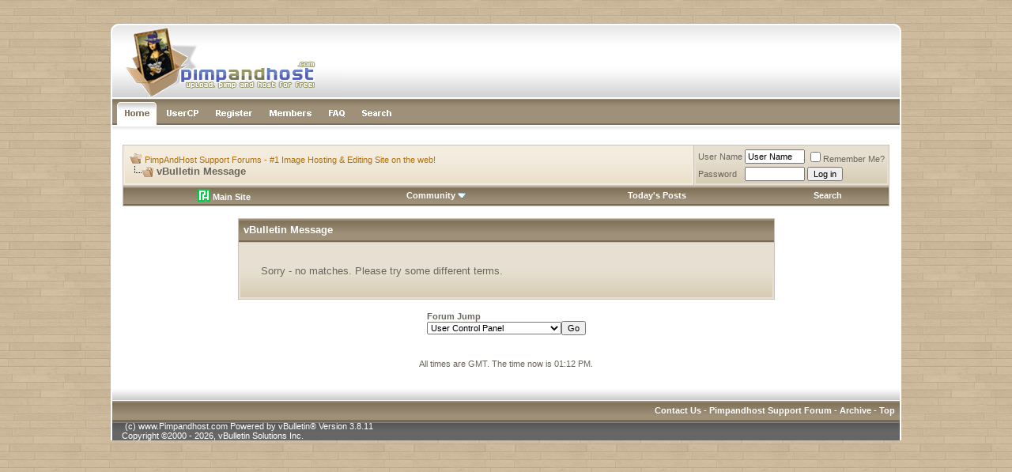

--- FILE ---
content_type: text/html; charset=UTF-8
request_url: https://forum.pimpandhost.com/post_thanks.php?s=1e6fd2dba92f8508c43e85600bc91b68&do=findthanks_user_gave&u=410420
body_size: 5185
content:
<!DOCTYPE html PUBLIC "-//W3C//DTD XHTML 1.0 Transitional//EN" "http://www.w3.org/TR/xhtml1/DTD/xhtml1-transitional.dtd">
<html xmlns="http://www.w3.org/1999/xhtml" dir="ltr" lang="en">
<head>
<meta name="robots" content="noindex,follow" />
<meta http-equiv="Content-Type" content="text/html; charset=UTF-8" />
<meta name="generator" content="vBulletin 3.8.11" />

<meta name="keywords" content="pimpandhost,image,hosting,support,free" />
<meta name="description" content="Pimpandhost.com Support Forum" />


<!-- CSS Stylesheet -->
<style type="text/css" id="vbulletin_css">
/**
* vBulletin 3.8.11 CSS
* Style: 'MochaVilla'; Style ID: 3
*/
body
{
	background: #c9b699;
	color: #6a665d;
	font: 10pt arial, verdana, geneva, lucida, 'lucida grande', arial, helvetica, sans-serif;
	margin: 0px 0px 0px 0px;
	padding: 0px;
	
	background-image: url(mochavilla/misc/page_bg.jpg);
}
a:link, body_alink
{
	color: #ae710e;
	text-decoration: none;
}
a:visited, body_avisited
{
	color: #ae710e;
	text-decoration: none;
}
a:hover, a:active, body_ahover
{
	color: #835407;
	text-decoration: none;
}
.page
{
	background: #FFFFFF;
	color: #6a665d;
}
td, th, p, li
{
	font: 10pt arial, verdana, geneva, lucida, 'lucida grande', arial, helvetica, sans-serif;
}
.tborder
{
	background: #cac3b5;
	color: #6a665d;
}
.tcat
{
	background: #9e9079 url(mochavilla/misc/cattitle_bg.gif) repeat-x top left;
	color: #FFFFFF;
	font: bold 10pt arial, verdana, geneva, lucida, 'lucida grande', arial, helvetica, sans-serif;
	border-bottom: 2px solid #7a6a53;
}
.tcat a:link, .tcat_alink
{
	color: #ffffff;
	text-decoration: none;
}
.tcat a:visited, .tcat_avisited
{
	color: #ffffff;
	text-decoration: none;
}
.tcat a:hover, .tcat a:active, .tcat_ahover
{
	color: #f7a622;
	text-decoration: none;
}
.thead
{
	background: #666666 url(mochavilla/misc/thead.gif) repeat-x bottom left;
	color: #c7c7c7;
	font: 11px arial, tahoma, verdana, geneva, lucida, 'lucida grande', arial, helvetica, sans-serif;
	border-top: 2px solid #4e4e4e;
}
.thead a:link, .thead_alink
{
	color: #c7c7c7;
	text-decoration: none;
}
.thead a:visited, .thead_avisited
{
	color: #c7c7c7;
	text-decoration: none;
}
.thead a:hover, .thead a:active, .thead_ahover
{
	color: #FFFFFF;
	text-decoration: none;
}
.tfoot
{
	background: #666666 url(mochavilla/misc/thead.gif) repeat-x bottom left;
	color: #c7c7c7;
	border-top: 2px solid #4e4e4e;
}
.tfoot a:link, .tfoot_alink
{
	color: #c7c7c7;
}
.tfoot a:visited, .tfoot_avisited
{
	color: #c7c7c7;
}
.tfoot a:hover, .tfoot a:active, .tfoot_ahover
{
	color: #FFFFFF;
}
.alt1, .alt1Active
{
	background: #f3ecdf url(mochavilla/misc/alt_1.gif) repeat-x bottom left;
	color: #6a665d;
	border: 2px solid #f3ecdf;
}
.alt2, .alt2Active
{
	background: #e7e0d2 url(mochavilla/misc/alt_2.gif) repeat-x bottom left;
	color: #6a665d;
	border: 2px solid #e7e0d2;
}
.inlinemod
{
	background: #FFFFCC;
	color: #000000;
}
.wysiwyg
{
	background: #FFFFFF;
	color: #000000;
	font: 10pt arial, verdana, geneva, lucida, 'lucida grande', arial, helvetica, sans-serif;
}
textarea, .bginput
{
	font: 10pt arial, verdana, geneva, lucida, 'lucida grande', arial, helvetica, sans-serif;
}
.bginput option, .bginput optgroup
{
	font-size: 10pt;
	font-family: arial, verdana, geneva, lucida, 'lucida grande', arial, helvetica, sans-serif;
}
.button
{
	font: 11px arial, verdana, geneva, lucida, 'lucida grande', arial, helvetica, sans-serif;
}
select
{
	font: 11px arial, verdana, geneva, lucida, 'lucida grande', arial, helvetica, sans-serif;
}
option, optgroup
{
	font-size: 11px;
	font-family: arial, verdana, geneva, lucida, 'lucida grande', arial, helvetica, sans-serif;
}
.smallfont
{
	font: 11px arial, verdana, geneva, lucida, 'lucida grande', arial, helvetica, sans-serif;
}
.time
{
	color: #6a665d;
}
.navbar
{
	font: 11px arial, verdana, geneva, lucida, 'lucida grande', arial, helvetica, sans-serif;
}
.highlight
{
	color: #FF0000;
	font-weight: bold;
}
.fjsel
{
	background: #6a665d;
	color: #FFFFFF;
}
.fjdpth0
{
	background: #F7F7F7;
	color: #000000;
}
.panel
{
	color: #6a665d;
	padding: 10px;
	border: 0px outset;
}
.panelsurround
{
	background: #e7e0d2 url(mochavilla/misc/alt_2.gif) repeat-x bottom left;
	color: #6a665d;
	border: 2px solid #e7e0d2;
}
legend
{
	color: #ae710e;
	font: 11px arial, tahoma, verdana, geneva, lucida, 'lucida grande', arial, helvetica, sans-serif;
}
.vbmenu_control
{
	background: #9e9079 url(mochavilla/misc/cattitle_bg.gif) repeat-x top left;
	color: #FFFFFF;
	font: bold 11px arial, tahoma, verdana, geneva, lucida, 'lucida grande', arial, helvetica, sans-serif;
	padding: 3px 6px 3px 6px;
	white-space: nowrap;
	
	border-bottom: 2px solid #7a6a53;
}
.vbmenu_control a:link, .vbmenu_control_alink
{
	color: #FFFFFF;
	text-decoration: none;
}
.vbmenu_control a:visited, .vbmenu_control_avisited
{
	color: #FFFFFF;
	text-decoration: none;
}
.vbmenu_control a:hover, .vbmenu_control a:active, .vbmenu_control_ahover
{
	color: #FFFFFF;
	text-decoration: underline;
}
.vbmenu_popup
{
	background: #cac3b5;
	color: #000000;
	border: 1px solid #99948b;
}
.vbmenu_option
{
	background: #f3ecdf url(mochavilla/misc/alt_1.gif) repeat-x bottom left;
	color: #6a665d;
	font: 11px arial, verdana, geneva, lucida, 'lucida grande', arial, helvetica, sans-serif;
	white-space: nowrap;
	cursor: pointer;
	
	border: 2px solid #f3ecdf;
}
.vbmenu_option a:link, .vbmenu_option_alink
{
	color: #6a665d;
	text-decoration: none;
}
.vbmenu_option a:visited, .vbmenu_option_avisited
{
	color: #6a665d;
	text-decoration: none;
}
.vbmenu_option a:hover, .vbmenu_option a:active, .vbmenu_option_ahover
{
	color: #6a665d;
	text-decoration: none;
}
.vbmenu_hilite
{
	background: #e7e0d2 url(mochavilla/misc/alt_2.gif) repeat-x bottom left;
	color: #ae710e;
	font: 11px arial, verdana, geneva, lucida, 'lucida grande', arial, helvetica, sans-serif;
	white-space: nowrap;
	cursor: pointer;
	
	border: 2px solid #e7e0d2;
}
.vbmenu_hilite a:link, .vbmenu_hilite_alink
{
	color: #ae710e;
	text-decoration: none;
}
.vbmenu_hilite a:visited, .vbmenu_hilite_avisited
{
	color: #ae710e;
	text-decoration: none;
}
.vbmenu_hilite a:hover, .vbmenu_hilite a:active, .vbmenu_hilite_ahover
{
	color: #ae710e;
	text-decoration: none;
}
/* ***** styling for 'big' usernames on postbit etc. ***** */
.bigusername { font-size: 14pt; }

/* ***** small padding on 'thead' elements ***** */
td.thead, th.thead, div.thead { padding: 4px; }

/* ***** basic styles for multi-page nav elements */
.pagenav a { text-decoration: none; }
.pagenav td { padding: 2px 4px 2px 4px; }

/* ***** de-emphasized text */
.shade, a.shade:link, a.shade:visited { color: #777777; text-decoration: none; }
a.shade:active, a.shade:hover { color: #FF4400; text-decoration: underline; }
.tcat .shade, .thead .shade, .tfoot .shade { color: #DDDDDD; }

/* ***** define margin and font-size for elements inside panels ***** */
.fieldset { margin-bottom: 6px; }
.fieldset, .fieldset td, .fieldset p, .fieldset li { font-size: 11px; }
.navbar_notice{margin:5px 0;padding:10px;border:1px solid #d3d3d3}
.statstext {
color: #ffffff;
}
.statstext a {
color: #ffffff;
text-decoration: none;
}
.statstext a:hover {
color: #ffffff;
text-decoration: underline;
}
</style>
<link rel="stylesheet" type="text/css" href="clientscript/vbulletin_important.css?v=3811" />


<!-- / CSS Stylesheet -->

<script type="text/javascript" src="clientscript/yui/yahoo-dom-event/yahoo-dom-event.js?v=3811"></script>
<script type="text/javascript" src="clientscript/yui/connection/connection-min.js?v=3811"></script>
<script type="text/javascript">
<!--
var SESSIONURL = "s=d7e8f4a1e4eb03d7a6cb6a01a4883be0&";
var SECURITYTOKEN = "guest";
var IMGDIR_MISC = "mochavilla/misc";
var vb_disable_ajax = parseInt("0", 10);
// -->
</script>
<script type="text/javascript" src="clientscript/vbulletin_global.js?v=3811"></script>
<script type="text/javascript" src="clientscript/vbulletin_menu.js?v=3811"></script>

<!-- 
  nCode Image Resizer
  (c) nCode
  http://www.ncode.nl/vbulletinplugins/
-->
<script type="text/javascript" src="https://forum.pimpandhost.com/clientscript/ncode_imageresizer.js?v=1.0.1"></script>
<style type="text/css">
<!--
table.ncode_imageresizer_warning {
	background: #FFFFE1;
	color: #000000;
	border: 1px solid #CCC;
	cursor: pointer;
}

table.ncode_imageresizer_warning td {
	font-size: 10px;
	vertical-align: middle;
	text-decoration: none;
}

table.ncode_imageresizer_warning td.td1 {
	padding: 5px;
}

table.ncode_imageresizer_warning td.td1 {
	padding: 2px;
}
-->
</style>
<script type="text/javascript">
<!--
NcodeImageResizer.MODE = 'enlarge';
NcodeImageResizer.MAXWIDTH = 640;
NcodeImageResizer.MAXHEIGHT = 0;

NcodeImageResizer.BBURL = 'https://forum.pimpandhost.com';

vbphrase['ncode_imageresizer_warning_small'] = 'Click this bar to view the full image.';
vbphrase['ncode_imageresizer_warning_filesize'] = 'This image has been resized. Click this bar to view the full image. The original image is sized %1$sx%2$s and weights %3$sKB.';
vbphrase['ncode_imageresizer_warning_no_filesize'] = 'This image has been resized. Click this bar to view the full image. The original image is sized %1$sx%2$s.';
vbphrase['ncode_imageresizer_warning_fullsize'] = 'Click this bar to view the small image.';
//-->
</script>
	<title>PimpAndHost Support Forums - #1 Image Hosting & Editing Site on the web!</title>

</head>
<body>
<br /><br />

<table width="1000px" border="0" align="center" cellpadding="0" cellspacing="0">
  <tr>
    <td>
	
	<table width="100%" border="0" cellspacing="0" cellpadding="0">
      <tr>
        <td style="width: 294px;"><a href="/"><img src="mochavilla/misc/header_left.gif" alt="" width="294" height="95" border="0"></a></td>
        <td style="background-image:url(mochavilla/misc/header_bg.gif);"><div align="right"><img src="mochavilla/misc/header_right.gif" alt="" width="28" height="95"></div></td>
      </tr>
    </table>
	<table style="border-left: 2px solid #FFFFFF; border-right: 2px solid #FFFFFF;" width="100%" border="0" cellspacing="0" cellpadding="0">
          <tr>
            <td><a href="/"><img src="mochavilla/misc/links_home.gif" alt="" width="63" height="33" border="0"></a></td>
            <td><a href="usercp.php"><img src="mochavilla/misc/links_usercp.gif" alt="" width="57" height="33" border="0"></a></td>
            <td><a href="register.php"><img src="mochavilla/misc/links_register.gif" alt="" width="67" height="33" border="0"></a></td>
            <td><a href="memberlist.php"><img src="mochavilla/misc/links_members.gif" alt="" width="75" height="33" border="0"></a></td>
            <td><a href="faq.php"><img src="mochavilla/misc/links_faq.gif" alt="" width="43" height="33" border="0"></a></td>
            <td><a href="search.php?s=d7e8f4a1e4eb03d7a6cb6a01a4883be0"><img src="mochavilla/misc/links_search.gif" alt="" width="59" height="33" border="0"></a></td>
          
            <td style="background-image: url(mochavilla/misc/links_bg.gif);" width="100%"></td>
          </tr>
        </table>
	
	<table style="border-left: 2px solid #FFFFFF; border-right: 2px solid #FFFFFF;" width="100%" border="0" cellspacing="0" cellpadding="0">
      <tr>
        <td style="background-image:url(mochavilla/misc/links_under_shadow.gif);"><div align="center"><img src="mochavilla/misc/links_under_shadow.gif" alt="" width="3" height="25"></div></td>
      </tr>
    </table>





<!-- content table -->
<!-- open content container -->

<div align="center">
	<div class="page" style="width:100%; text-align:left">
		<div style="padding:0px 15px 0px 15px" align="left">







<!-- breadcrumb, login, pm info -->
<table class="tborder" cellpadding="6" cellspacing="1" border="0" width="100%" align="center">
<tr>
	<td class="alt1" width="100%">
		
			<table cellpadding="0" cellspacing="0" border="0">
			<tr valign="bottom">
				<td><a href="#" onclick="history.back(1); return false;"><img src="mochavilla/misc/navbits_start.gif" alt="Go Back" border="0" /></a></td>
				<td>&nbsp;</td>
				<td width="100%"><span class="navbar"><a href="/" accesskey="1">PimpAndHost Support Forums - #1 Image Hosting & Editing Site on the web!</a></span> </td>
			</tr>
			<tr>
				<td class="navbar" style="font-size:10pt; padding-top:1px" colspan="3"><a href="/post_thanks.php?s=1e6fd2dba92f8508c43e85600bc91b68&amp;do=findthanks_user_gave&amp;u=410420"><img class="inlineimg" src="mochavilla/misc/navbits_finallink_ltr.gif" alt="Reload this Page" border="0" /></a> <strong>
	vBulletin Message

</strong></td>
			</tr>
			</table>
		
	</td>

	<td class="alt2" nowrap="nowrap" style="padding:0px">
		<!-- login form -->
		<form action="login.php?do=login" method="post" onsubmit="md5hash(vb_login_password, vb_login_md5password, vb_login_md5password_utf, 0)">
		<script type="text/javascript" src="clientscript/vbulletin_md5.js?v=3811"></script>
		<table cellpadding="0" cellspacing="3" border="0">
		<tr>
			<td class="smallfont" style="white-space: nowrap;"><label for="navbar_username">User Name</label></td>
			<td><input type="text" class="bginput" style="font-size: 11px" name="vb_login_username" id="navbar_username" size="10" accesskey="u" tabindex="101" value="User Name" onfocus="if (this.value == 'User Name') this.value = '';" /></td>
			<td class="smallfont" nowrap="nowrap"><label for="cb_cookieuser_navbar"><input type="checkbox" name="cookieuser" value="1" tabindex="103" id="cb_cookieuser_navbar" accesskey="c" />Remember Me?</label></td>
		</tr>
		<tr>
			<td class="smallfont"><label for="navbar_password">Password</label></td>
			<td><input type="password" class="bginput" style="font-size: 11px" name="vb_login_password" id="navbar_password" size="10" tabindex="102" /></td>
			<td><input type="submit" class="button" value="Log in" tabindex="104" title="Enter your username and password in the boxes provided to login, or click the 'register' button to create a profile for yourself." accesskey="s" /></td>
		</tr>
		</table>
		<input type="hidden" name="s" value="d7e8f4a1e4eb03d7a6cb6a01a4883be0" />
		<input type="hidden" name="securitytoken" value="guest" />
		<input type="hidden" name="do" value="login" />
		<input type="hidden" name="vb_login_md5password" />
		<input type="hidden" name="vb_login_md5password_utf" />
		</form>
		<!-- / login form -->
	</td>

</tr>
</table>
<!-- / breadcrumb, login, pm info -->

<!-- nav buttons bar -->
<div class="tborder" style="padding:1px; border-top-width:0px">
	<table cellpadding="0" cellspacing="0" border="0" width="100%" align="center">
	<tr align="center">
<td class="vbmenu_control"><a href="https://pimpandhost.com" target=_blank><img src="https://pimpandhost.com/static/i/pah_icon.png" style="vertical-align: text-bottom;" /> Main Site</a></td>
		



		
		
		
		
			<td class="vbmenu_control"><a id="community" href="/post_thanks.php?do=findthanks_user_gave&amp;u=410420&amp;nojs=1#community" rel="nofollow" accesskey="6">Community</a> <script type="text/javascript"> vbmenu_register("community"); </script></td>
		
		
		
			
				
				<td class="vbmenu_control"><a href="search.php?s=d7e8f4a1e4eb03d7a6cb6a01a4883be0&amp;do=getdaily" accesskey="2">Today's Posts</a></td>
				
				<td class="vbmenu_control"><a id="navbar_search" href="search.php?s=d7e8f4a1e4eb03d7a6cb6a01a4883be0" accesskey="4" rel="nofollow">Search</a> </td>
			
			
		
		
		
		</tr>
	</table>
</div>
<!-- / nav buttons bar -->

<br />






<!-- NAVBAR POPUP MENUS -->

	
	<!-- community link menu -->
	<div class="vbmenu_popup" id="community_menu" style="display:none;margin-top:3px" align="left">
		<table cellpadding="4" cellspacing="1" border="0">
		<tr><td class="thead">Community Links</td></tr>
		
		
					<tr><td class="vbmenu_option"><a href="group.php?s=d7e8f4a1e4eb03d7a6cb6a01a4883be0">Social Groups</a></td></tr>
		
		
					<tr><td class="vbmenu_option"><a href="album.php?s=d7e8f4a1e4eb03d7a6cb6a01a4883be0">Pictures &amp; Albums </a></td></tr>
		
		
		
		
		</table>
	</div>
	<!-- / community link menu -->
	
	
	
	<!-- header quick search form -->
	<div class="vbmenu_popup" id="navbar_search_menu" style="display:none;margin-top:3px" align="left">
		<table cellpadding="4" cellspacing="1" border="0">
		<tr>
			<td class="thead">Search Forums</td>
		</tr>
		<tr>
			<td class="vbmenu_option" title="nohilite">
				<form action="search.php?do=process" method="post">

					<input type="hidden" name="do" value="process" />
					<input type="hidden" name="quicksearch" value="1" />
					<input type="hidden" name="childforums" value="1" />
					<input type="hidden" name="exactname" value="1" />
					<input type="hidden" name="s" value="d7e8f4a1e4eb03d7a6cb6a01a4883be0" />
					<input type="hidden" name="securitytoken" value="guest" />
					<div><input type="text" class="bginput" name="query" size="25" tabindex="1001" /><input type="submit" class="button" value="Go" tabindex="1004" /></div>
					<div style="margin-top:6px">
						<label for="rb_nb_sp0"><input type="radio" name="showposts" value="0" id="rb_nb_sp0" tabindex="1002" checked="checked" />Show Threads</label>
						&nbsp;
						<label for="rb_nb_sp1"><input type="radio" name="showposts" value="1" id="rb_nb_sp1" tabindex="1003" />Show Posts</label>
					</div>
				</form>
			</td>
		</tr>
		
		<tr>
			<td class="vbmenu_option"><a href="search.php?s=d7e8f4a1e4eb03d7a6cb6a01a4883be0" accesskey="4" rel="nofollow">Advanced Search</a></td>
		</tr>
		<tr>
	<td class="vbmenu_option"><a href="post_thanks.php?s=d7e8f4a1e4eb03d7a6cb6a01a4883be0&amp;do=findallthanks">Find All Thanked Posts</a></td>
</tr>
		</table>
	</div>
	<!-- / header quick search form -->
	
	
	
<!-- / NAVBAR POPUP MENUS -->

<!-- PAGENAV POPUP -->
	<div class="vbmenu_popup" id="pagenav_menu" style="display:none">
		<table cellpadding="4" cellspacing="1" border="0">
		<tr>
			<td class="thead" nowrap="nowrap">Go to Page...</td>
		</tr>
		<tr>
			<td class="vbmenu_option" title="nohilite">
			<form action="index.php" method="get" onsubmit="return this.gotopage()" id="pagenav_form">
				<input type="text" class="bginput" id="pagenav_itxt" style="font-size:11px" size="4" />
				<input type="button" class="button" id="pagenav_ibtn" value="Go" />
			</form>
			</td>
		</tr>
		</table>
	</div>
<!-- / PAGENAV POPUP -->







<table class="tborder" cellpadding="6" cellspacing="1" border="0" width="70%" align="center">
<tr>
	<td class="tcat">vBulletin Message</td>
</tr>
<tr>
	<td class="panelsurround" align="center">
	<div class="panel">
		<div align="left">

		
			<!-- main error message -->


			<div style="margin: 10px">Sorry - no matches. Please try some different terms.

</div>


			<!-- / main error message -->
		

		</div>
	</div>
	<!--
	<div style="margin-top:6px">
		<input type="submit" class="button" value="Go Back" accesskey="s" onclick="history.back(1); return false" />
	</div>
	-->
	</td>
</tr>
</table>

<br />


<!-- forum jump -->
<table cellpadding="0" cellspacing="0" border="0" align="center">
<tr>
	<td><div class="smallfont" style="text-align:left; white-space:nowrap">
	<form action="forumdisplay.php" method="get">
	<input type="hidden" name="s" value="d7e8f4a1e4eb03d7a6cb6a01a4883be0" />
	<input type="hidden" name="daysprune" value="" />
	<strong>Forum Jump</strong><br />
	<select name="f" onchange="this.form.submit();">
		<optgroup label="Site Areas">
			<option value="cp" >User Control Panel</option>
			<option value="pm" >Private Messages</option>
			<option value="subs" >Subscriptions</option>
			<option value="wol" >Who's Online</option>
			<option value="search" >Search Forums</option>
			<option value="home" >Forums Home</option>
		</optgroup>
		
		<optgroup label="Forums">
		<option value="6" class="fjdpth0" > General Issues</option>
<option value="8" class="fjdpth1" >&nbsp; &nbsp;  Introduction Zone</option>
<option value="5" class="fjdpth1" >&nbsp; &nbsp;  Chit Chat</option>
<option value="9" class="fjdpth1" >&nbsp; &nbsp;  Showoff Room</option>
<option value="1" class="fjdpth0" > Support</option>
<option value="7" class="fjdpth1" >&nbsp; &nbsp;  PimpAndHost News</option>
<option value="4" class="fjdpth1" >&nbsp; &nbsp;  Suggestions / Feedbacks</option>
<option value="2" class="fjdpth1" >&nbsp; &nbsp;  Bugs</option>

		</optgroup>
		
	</select><input type="submit" class="button" value="Go"  />
	</form>
</div></td>
</tr>
</table>
<!-- / forum jump -->


<br />

<br />
<div class="smallfont" align="center">All times are GMT. The time now is <span class="time">01:12 PM</span>.</div>
<br />


		</div>
	</div>
</div>

<!-- / close content container -->


<form action="index.php" method="get">

<table style="border-left: 2px solid #ffffff; border-right: 2px solid #ffffff;" width="100%" border="0" cellspacing="0" cellpadding="0">
  <tr>
    <td style="background-image:url(mochavilla/misc/footer_shadow.gif);"><div align="center"><img src="mochavilla/misc/footer_shadow.gif" alt="" width="2" height="26"></div></td>
  </tr>
</table>


<table style="border-left: 2px solid #ffffff; border-right: 2px solid #ffffff;" cellpadding="6" cellspacing="0" border="0" width="100%" class="page" align="center">
<tr>
	
	
	<td class="tcat" align="right" width="100%">
		<div class="smallfont">
			<strong>
				<a href="sendmessage.php?s=d7e8f4a1e4eb03d7a6cb6a01a4883be0" rel="nofollow" accesskey="9">Contact Us</a> -
				<a href="https://forum.pimpandhost.com">Pimpandhost Support Forum</a> -
				
				
				<a href="archive/index.php">Archive</a> -
				
				<a href="#top" onClick="self.scrollTo(0, 0); return false;">Top</a>
			</strong>
		</div>
	</td>
</tr>
</table>


<table style="border-left: 2px solid #ffffff; border-right: 2px solid #ffffff;" width="100%" border="0" cellspacing="0" cellpadding="0">
  <tr>
    <td style="background-image:url(mochavilla/misc/footer_bg.gif); padding-left: 12px;">
	
	<div align="left">
	<div class="smallfont statstext" align="left">

	<!-- Do not remove this copyright notice
	Powered by vBulletin&reg; Version 3.8.11<br />Copyright &copy;2000 - 2026, vBulletin Solutions Inc.
	Do not remove this copyright notice -->
	</div>
	
	<div class="smallfont statstext" align="left">
	<!-- Do not remove <img src="https://forum.pimpandhost.com/cron.php?s=d7e8f4a1e4eb03d7a6cb6a01a4883be0&amp;rand=1769519521" alt="" width="1" height="1" border="0" /> or your scheduled tasks will cease to function -->
	<img src="https://forum.pimpandhost.com/cron.php?s=d7e8f4a1e4eb03d7a6cb6a01a4883be0&amp;rand=1769519521" alt="" width="1" height="1" border="0" />
	<!-- Do not remove <img src="https://forum.pimpandhost.com/cron.php?s=d7e8f4a1e4eb03d7a6cb6a01a4883be0&amp;rand=1769519521" alt="" width="1" height="1" border="0" /> or your scheduled tasks will cease to function -->
	
	(c) <a target="_blank" href="https://pimpandhost.com">www.Pimpandhost.com</a>

	<!-- Do not remove this copyright notice -->
	Powered by vBulletin&reg; Version 3.8.11<br />Copyright &copy;2000 - 2026, vBulletin Solutions Inc.
	<!-- Do not remove this copyright notice -->


	</div>
</div>
	
	</td>

  </tr>
</table>



</form>



</td>
  </tr>
</table>






<script type="text/javascript">
<!--
	// Main vBulletin Javascript Initialization
	vBulletin_init();
//-->
</script>



</body>
</html>